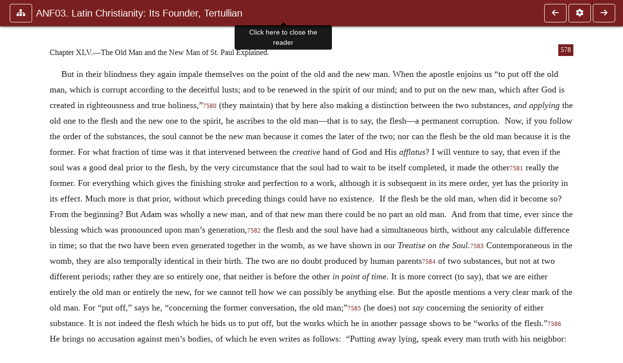

--- FILE ---
content_type: text/html; charset=UTF-8
request_url: https://ccel.org/ccel/schaff/anf03/anf03.v.viii.xlv.html
body_size: 8073
content:
<!DOCTYPE html PUBLIC "-//W3C//DTD XHTML+RDFa 1.1//EN"
    "http://www.w3.org/MarkUp/DTD/xhtml-rdfa-2.dtd">
<html xmlns=   "http://www.w3.org/1999/xhtml"
      lang=    "en"
      xml:lang="en"
      xmlns:dc="http://purl.org/dc/terms/">
    <head>
        <meta http-equiv="Content-Type" content="text/html; charset=utf-8" />
        <meta name='uid'       value='0' />
        <meta name='uname'     value='[not logged in]' />
        <meta name='umail'     value='[none]' />
        <meta name='isAdmin'   value='0' />
        <meta name='debug'     value='0' />
        <meta name="csrf-token" content="GIFLB6Uf60dRGu2uLQIWLwJCPoX7Sa2AUdGDx6Py" />
        <meta name="pageType"  value='' />
                
        <title>
           Philip Schaff: ANF03. Latin Christianity: Its Founder, Tertullian -
        Christian Classics Ethereal Library
</title>


<meta charset="UTF-8" />
<meta http-equiv="content-type"
    content="application/xhtml+xml; charset=utf-8" />

<meta name="viewport" content="width=device-width, initial-scale=1.0" />

<link rel="search" type="application/opensearchdescription+xml"
    title="CCEL" href="/ccelsearch.xml" />

<link rel="shortcut icon" type="image/x-icon"
    href="/img/favicon.ico" />
<link rel="apple-touch-icon"
    href="https://ccel.org/img/apple-touch-icon.png" />
<link rel="apple-touch-icon" sizes="114x114"
    href="https://ccel.org/img/apple-touch-icon@2x.png" />
<link rel="apple-touch-icon" sizes="72x72"
    href="https://ccel.org/img/apple-touch-icon_ipad.png" />
<link rel="apple-touch-icon" sizes="144x144"
    href="https://ccel.org/img/apple-touch-icon_ipad@2x.png" />




<link rel="stylesheet" type="text/css" 
    href="https://ccel.org/css/popup.css" />

<link rel="stylesheet" type="text/css" 
    href="https://ccel.org/css/icomoon.css" />

<link rel="stylesheet" type="text/css" 
    href="https://ccel.org/ccel/schaff/anf03/cache/anf03.css" />

<link rel="stylesheet" type="text/css" 
    href="https://staticccel.org/fa/v6/css/all.css" />

<link rel="stylesheet" type="text/css" 
    href="https://ccel.org/css/reader.css" />

<link rel="stylesheet" type="text/css" 
    href="https://maxcdn.bootstrapcdn.com/bootstrap/4.3.1/css/bootstrap.min.css" id="bootstrap_css"/>

<link rel="stylesheet" type="text/css" 
    href="https://cdn.jsdelivr.net/gh/gitbrent/bootstrap4-toggle@3.4.0/css/bootstrap4-toggle.min.css" />

<link rel="stylesheet" type="text/css" 
    href="https://ccel.org/css/chartist.css" />

<link rel="stylesheet" type="text/css" 
    href="https://ccel.org/css/style.css" />

<link rel="stylesheet" type="text/css" 
    href="https://ccel.org/css/books.css" />

<link rel="stylesheet" type="text/css" 
    href="https://ccel.org/css/responsive.css" />

<link rel="stylesheet" type="text/css" 
    href="https://ccel.org/css/layout.css" />

<link rel="stylesheet" type="text/css" 
    href="https://ccel.org/css/layout-popup.css" />

<link rel="stylesheet" type="text/css" 
    href="https://ccel.org/css/home.css" />

<link rel="stylesheet" type="text/css" 
    href="https://ccel.org/css/page-front.css" />

<link rel="stylesheet" type="text/css" 
    href="https://ccel.org/css/readmore.css" />

<link rel="stylesheet" type="text/css" 
    href="https://staticccel.org/fa/v6/css/all.css" />

<link rel="stylesheet" type="text/css" 
    href="https://ccel.org/css/mainMenuBar.css" />

<link rel="stylesheet" type="text/css" media="only print"
    href="https://ccel.org/css/print.css" />


<script type="text/javascript">
	// UserUtils::makeJSPrefs()
	preferences = {};  // User preferences

</script>

<!-- IMMEDIATE -->

<script type="text/javascript"
	src="https://ccel.org/js/libraries/jquery-versions/jquery-2.2.4.js"></script>
<!-- IMMEDIATE -->

<script type="text/javascript"
	src="https://ccel.org/js/libraries/jquery-mobile/jquery-mobile-configuration.js"></script>
<!-- IMMEDIATE -->

<script type="text/javascript"
	src="https://ccel.org/js/libraries/jquery-mobile/jquery.mobile-1.4.5.js"></script>
<!-- IMMEDIATE -->

<script type="text/javascript"
	src="https://ccel.org/js/libraries/jquery-ui/jquery-ui.js"></script>

<!-- ccel_issue_js(), 28 items. -->

<script type="text/javascript"
	src="https://ccel.org/js/hammer.min.js"></script>


<script type="text/javascript"
	src="https://cdnjs.cloudflare.com/ajax/libs/popper.js/1.14.7/umd/popper.min.js"></script>


<script type="text/javascript"
	src="https://ccel.org/js/parallax/parallax.js"></script>


<script type="text/javascript"
	src="https://ccel.org/js/minify/ccel-book.js"></script>


<script type="text/javascript">
var page_author = "schaff";
</script>


<script type="text/javascript">
var page_work = "anf03";
</script>


<script type="text/javascript">
var page_version = "anf03";
</script>


<script type="text/javascript">
var page_section = "v.viii.xlv";
</script>


<script type="text/javascript">
var page_uid = "0";
</script>


<script type="text/javascript"
	src="https://ccel.org/js/minify/annotations.js"></script>


<script type="text/javascript"
	src="https://maxcdn.bootstrapcdn.com/bootstrap/4.3.1/js/bootstrap.min.js"></script>


<script type="text/javascript"
	src="https://cdn.jsdelivr.net/gh/gitbrent/bootstrap4-toggle@3.4.0/js/bootstrap4-toggle.min.js"></script>


<script type="text/javascript">

          //console.log("setting jq144");
          jq144 = jQuery;
          // Setting the following breaks a lot....
          //jQuery.noConflict( true ); // Make jQuery stay out of global scope
          //$( function () { FastClick.attach(document.body) } );
        
</script>


<script type="text/javascript"
	src="https://ccel.org/js/minify/CCELStartup.js"></script>


<script type="text/javascript"
	src="https://ccel.org/js/minify/ccel-util.js"></script>


<script type="text/javascript"
	src="https://ccel.org/js/libraries/jquery.scrollTo/jquery.scrollTo-min.js"></script>


<script type="text/javascript"
	src="https://ccel.org/js/libraries/jquery.localScroll/jquery.localscroll-min.js"></script>


<script type="text/javascript"
	src="https://ccel.org/js/minify/ccel-book-shared.js"></script>


<script type="text/javascript"
	src="https://ccel.org/js/minify/home.js"></script>


<script type="text/javascript"
	src="https://ccel.org/js/minify/advanced_search.js"></script>


<script type="text/javascript"
	src="https://ccel.org/js/minify/popup.js"></script>


<script type="text/javascript"
	src="https://ccel.org/js/minify/toolbar.js"></script>


<script type="text/javascript"
	src="https://ccel.org/js/minify/xlinker.js"></script>


<script type="text/javascript"
	src="https://ccel.org/js/dev.js"></script>


<script type="text/javascript">
function initNote(t) { return true; }

</script>


<script type="text/javascript">
var annotate_url = 'https://ccel.org/annotate';
</script>


<script type="text/javascript"
	src="https://ccel.org/js/minify/drupalStuff.js"></script>


<script type="text/javascript"
	src="https://ccel.org/js/FastClick.min.js"></script>


<script src="https://www.google.com/recaptcha/api.js" async defer></script>

<script async src=
	"https://www.googletagmanager.com/gtag/js?id=UA-609536-1">
</script>
<!-- Global site tag (gtag.js) - Google Analytics -->
<script async src="https://www.googletagmanager.com/gtag/js?id=G-N8CECQX6CR"></script>
<script>
  window.dataLayer = window.dataLayer || [];
  function gtag(){dataLayer.push(arguments);}
  gtag('js', new Date());

  gtag('config', 'G-N8CECQX6CR');
</script>
<script>
	window.dataLayer = window.dataLayer || [];
	function gtag()
	{
		dataLayer.push( arguments );
	}
	gtag( 'js', new Date() );
	gtag( 'config', 'UA-609536-1' );
</script>
<script type="text/javascript">
    $(function()
    {
        if ($.fn.superfish !== undefined)
        {
            $('#nav-top > ul').superfish({ dropShadows: false });
            /* Disable the CSS :hover-based menu */
            $('body').removeClass('no-superfish');
        }

        
        /* unhide elements requiring JS to run. */
        $('.noscript-hide').removeClass('noscript-hide');
    });   
</script>

<script type="text/javascript">
    /*alert("Doing ajaxSetup: " +
            $('meta[name="csrf-token"]').attr('content')); */
    setTimeout( function() {
	        $.ajaxSetup({
	        headers: {
	            'X-CSRF-TOKEN': $('meta[name="csrf-token"]').attr('content')
	        }});
        }, 1000 );
</script>

    </head>

    <body class=" body " onload="javascript:CCELStartup();">
        <div id="fatness">
            <div id="main-content">
                                <div id="main" role="main" class="container pl-3 pr-3">
                    
                    <div id="content">
                        
                        
                        
                            <a id="book_section_id" name="v.viii.xlv"></a>
    <div id="book-section" class="contentSection">

        <div class="collapse overflow-auto" id="reader-toc"><form action="/search" accept-charset="UTF-8" method="get" id="ccelmod-book-menu-searchbox">
    <input type="hidden" name="authorID[]" id="edit-authorID" value="schaff"/>
    <input type="hidden" name="workID[]" id="edit-workID" value="anf03"/>
    <input type="hidden" name="versionID[]" id="edit-versionID" value="anf03"/>
    <input type="hidden" name="highlight" id="edit-highlight" value="1"/>
    <div class="input-group">
        <input type="text" name="text" class="form-control outline-dark" placeholder="Search this book"
            aria-label="search within this book" aria-describedby="button-addon2"/>
        <div class="input-group-append">
            <button class="btn btn-outline-dark btn-dark text-white" type="submit" id="button-addon2"><i class="fas fa-search"></i></button>
        </div>
    </div>
</form>
<h2 class="text-muted mt-3">Contents</h2>
<div id="navbar-popup-loading"><em>loading…</em></div>
<ul class="list-group list-group-flush">
    <div id="navbar-popup-content"></div>
</ul>
</div>
<nav class="navbar bg-ccel-red navbar-dark fixed-top">
    <div class="d-flex flex-nowrap w-100">
        <button class="book-navbar-toc btn btn-outline-light flex-grow-0 no-animate ml-1" type="button" data-toggle="collapse" data-target="#reader-toc">
            <span class="fas fa-fw fa-sitemap"></span>
        </button>
        <a id="nav-workTitle" class="navbar-brand flex-grow-1 text-truncate pl-2" data-toggle="tooltip"
            title="Click here to close the reader" href="https://ccel.org/ccel/schaff/anf03/anf03.">
                ANF03. Latin Christianity: Its Founder, Tertullian
        </a>
                <a href='https://ccel.org/ccel/schaff/anf03/anf03.v.viii.xliv.html'>
            <button id="nav-prev-button" rel="prev" class="flex-grow-0 d-none d-md-inline-block btn btn-outline-light no-animate ml-1"
                type="button" title="Sundry Other Passages of St. Paul Explained in a Sentence Confirmatory of Our Doctrine.">
                <span class="fa fa-fw fa-arrow-left"></span>
            </button>
        </a>
                <button class="book-navbar-settings btn btn-outline-light flex-grow-0 no-animate ml-1" type="button" data-toggle="collapse" data-target=".collapsible-settings">
            <span class="fa  fa-fw fa-cog"></span>
        </button>
                <a href='https://ccel.org/ccel/schaff/anf03/anf03.v.viii.xlvi.html'>
            <button id="nav-next-button" rel="next" class="btn d-none d-md-inline-block btn-outline-light flex-grow-0 no-animate ml-1"
                type="button" title="It is the Works of the Flesh, Not the Substance of the Flesh, Which St. Paul Always Condemns.">
                <span class="fa fa-fw fa-arrow-right"></span>
            </button>
        </a>
                </div>
    <div class="collapsible-settings w-100 collapse mt-3 pt-3 position-relative border-top">
        <div class="d-flex flex-wrap align-items-stretch">
                        <div class="pr-4 pb-4 w-sm-33 w-50 mw-xl-16 w-xl-auto flex-grow-1 flex-grow-xl-0">
               <label class="form-label text-white-75 d-block" for="reader_theme">Theme</label>
               <div class="d-flex align-items-center flex-nowrap">
                    <i class="fa fa-sun p-2 text-light"></i>
                    <input type="checkbox" id="reader_theme" class="tgl tgl-flat" 
                        data-onstyle="bg-secondary text-light" data-offstyle="bg-secondary text-light" data-style="border"
                        onchange="javacript:ccel_book_popup_theme_choose(this.checked ? 'dark' : 'light');">
                    <label class="tgl-btn" for="reader_theme" data-tgl-on="Dark" data-tgl-off="Light"></label>
                    <i class="fa fa-moon p-2 text-light"></i>
               </div>
            </div>
                        <div class="pr-4 pb-4 w-50 w-sm-33 mw-xl-16 w-xl-auto flex-grow-1 flex-grow-xl-0">
                <label class="form-label text-white-75 d-block" for="reader_font">Font</label>
                <div class="d-flex align-items-center flex-nowrap">
                    <span class="mr-2 text-light text-nowrap menu-font-serif">Aa</span>
                    <input type="checkbox" id="reader_font" class="tgl tgl-flat"
                        checked
                        onchange="javascript:ccel_book_popup_font_family_choose(this.checked ? 'sans-serif' : 'serif');">
                    <label class="tgl-btn" for="reader_font" data-tgl-on="Sans" data-tgl-off="Serif"></label>
                    <span class="ml-2 text-light text-nowrap menu-font-sans-serif">Aa</span>
                </div>
            </div>
            <div class="pr-4 pb-4 w-sm-75 w-auto flex-grow-1">
                <label class="form-label text-white-75 d-block" for="reader_text_size">Text Size</label>
                <div class="d-flex align-items-center flex-nowrap">
                    <button id="btn_font_size_decrease" class="btn btn-sm mr-2 text-light text-nowrap menu-font-small">
                        A <i class="fa fa-caret-down"></i>
                    </button>
                    <input type="range" id="reader_text_size" class="d-inline-block custom-range text-light d-inline-block"
                        min="0" max="5" step="1" value=""
                        onchange="javascript:ccel_book_popup_font_size_choose(this.value);">
                    <button id="btn_font_size_increase" class="btn btn-sm ml-2 text-light text-nowrap menu-font-large">
                        <h5>A <i class="fa fa-caret-up"></i></h5>
                    </button>
                </div>
            </div>

            <div class="pr-4 pb-4 w-sm-33 w-50 mw-xl-16 w-xl-auto flex-grow-1" id="edit-bver-popup-wrapper">
                <label class="form-label text-white-75 d-block" for="edit-bver-popup">Bible Version</label>
                <select class="form-control bg-ccel-red text-light outline-ccel-red bver-popup-ajax-chooser"
                    id="edit-bver-popup" name="bver_popup" data-style="border"
                    onchange="javascript:ccel_book_popup_choose_ie('bver', this);">
                    <option value="disable">Disable scripture popups</option>
        <option value="KJV">
        King James Version
    </option>
            <option value="ASV">
        American Standard Version
    </option>
            <option value="WEB">
        World English Bible
    </option>
                    </select>
            </div>
            
            <div class="pr-4 pb-4 w-sm-33 w-50 mw-xl-16 w-xl-auto flex-grow-1">
                <label class="form-label text-white-75 d-block" for="reader_show_footnotes">Show footnotes</label>
                <select class="form-control bg-ccel-red text-light outline-ccel-red" id="reader_show_footnotes" data-style="border"
                    onchange="javascript:ccel_book_popup_footnote_choose(this.value);">
                    <option value="hidden" >When clicked</option>
                    <option value="foot" >On the bottom</option>
                    <option value="margin" >On the side</option>
                </select>
            </div>
            <div class="pr-4 pb-4 w-50 w-sm-33 mw-xl-16 w-xl-auto d-none d-xl-block flex-grow-1 flex-grow-xl-0">
                <label class="form-label text-white-75 d-block" for="reader_font">Reader Width</label>
                <div class="d-flex align-items-center flex-nowrap">
                    <span class="mr-2 text-light text-nowrap"><i class="fa fa-expand"></i></span>
                    <input type="checkbox" id="widtha" class="tgl tgl-flat"
                        >
                    <label class="tgl-btn" for="widtha" data-tgl-on="Slim" data-tgl-off="Full"></label>
                    <span class="ml-2 text-light text-nowrap"><i class="fa fa-compress"></i></span>
                </div>
            </div>
                    </div>
   </div>
            <div id="usertagbar" class="tags hidden" data-tag-count="0">
            <ul>Tags:
            </ul>
        </div>
    </nav>
  <a href='https://ccel.org/ccel/schaff/anf03/anf03.v.viii.xliv.html'>
      <button class="btn btn-secondary d-block d-md-none h-100 hover-show fix-left"
        type="button" title="Sundry Other Passages of St. Paul Explained in a Sentence Confirmatory of Our Doctrine.">
        <span class="fa fa-fw fa-arrow-left"></span>
      </button>
  </a>
    <a href='https://ccel.org/ccel/schaff/anf03/anf03.v.viii.xlvi.html'>
        <button class="btn btn-secondary d-block d-md-none h-100 hover-show fix-right"
            type="button" title="It is the Works of the Flesh, Not the Substance of the Flesh, Which St. Paul Always Condemns.">
            <span class="fa fa-fw fa-arrow-right"></span>
        </button>
    </a>

        <div id="navbar-spacer" class="spacer">&nbsp;</div>

        <div id="theText"
            class="book-font-size-malleable book-font-family-malleable
                book-font-family-
                book-theme-malleable book-theme-
                book-font-size-normal
                book-reflow-mode-reflowMode"
            navigation="true"
            popup_version="NIV"
            footnote=""
            reader_width="full">
                                
                  <a xmlns="http://www.w3.org/1999/xhtml" id="book_section_id" name="v.viii.xlv"></a><table xmlns="http://www.w3.org/1999/xhtml" class="book_navbar" id="book_navbar_top"> <tbody> <tr> <td class="book_navbar_prev"><a href="anf03.v.viii.xliv.html" name="prevNav">« Prev</a></td> <td class="book_navbar_title">The Old Man and the New Man of St. Paul Explained.</td> <td class="book_navbar_next"><a href="anf03.v.viii.xlvi.html" name="nextNav">Next »</a></td> </tr> </tbody> </table> <div xmlns="http://www.w3.org/1999/xhtml" class="book-content"> <p class="c30" id="v.viii.xlv-p1" shownumber="no"> <span class="pb" id="v.viii.xlv-Page_578"><a class="page" title="Page 578" href="/ccel/schaff/anf03/Page_578.html">578</a></span><span class="c1" id="v.viii.xlv-p1.1">Chapter XLV.—The Old Man and the New Man of St. Paul Explained.</span></p> <p class="c19" id="v.viii.xlv-p2" shownumber="no">But in their blindness they again impale themselves on the point of the old and the new man. When the apostle enjoins us “to put off the old man, which is corrupt according to the deceitful lusts; and to be renewed in the spirit of our mind; and to put on the new man, which after God is created in righteousness and true holiness,”<sup class="Note" id="fna_v.viii.xlv-p2.1"><a class="Note" href="#fnf_v.viii.xlv-p2.1">7580</a></sup><span class="mnote" id="mnf_v.viii.xlv-p2.1"><sup><a class="NoteRef" href="#fna_v.viii.xlv-p2.1">7580</a></sup><span class="Footnote">    <a class="scripRef" id="v.viii.xlv-p3.1" href="/ccel/bible/asv.Eph.4.html#Eph.4.22" onclick="return goBible('nt','Eph','4','22','4','24');" onmouseover="popupVerse(this, 'Eph 4:22 - 4:24')" onmouseout="leaveVerse()" name="_Eph_4_22_4_24">Eph. iv. 22–24</a>.</span></span> (they maintain) that by here also making a distinction between the two substances, <i>and applying</i> the old one to the flesh and the new one to the spirit, he ascribes to the old man—that is to say, the flesh—a permanent corruption.  Now, if you follow the order of the substances, the soul cannot be the new man because it comes the later of the two; nor can the flesh be the old man because it is the former. For what fraction of time was it that intervened between the <i>creative</i> hand of God and His <i>afflatus</i>? I will venture to say, that even if the soul was a good deal prior to the flesh, by the very circumstance that the soul had to wait to be itself completed, it made the other<sup class="Note" id="fna_v.viii.xlv-p3.2"><a class="Note" href="#fnf_v.viii.xlv-p3.2">7581</a></sup><span class="mnote" id="mnf_v.viii.xlv-p3.2"><sup><a class="NoteRef" href="#fna_v.viii.xlv-p3.2">7581</a></sup><span class="Footnote">    The flesh.</span></span> really the former. For everything which gives the finishing stroke and perfection to a work, although it is subsequent in its mere order, yet has the priority in its effect. Much more is that prior, without which preceding things could have no existence.  If the flesh be the old man, when did it become so? From the beginning? But Adam was wholly a new man, and of that new man there could be no part an old man.  And from that time, ever since the blessing which was pronounced upon man’s generation,<sup class="Note" id="fna_v.viii.xlv-p4.1"><a class="Note" href="#fnf_v.viii.xlv-p4.1">7582</a></sup><span class="mnote" id="mnf_v.viii.xlv-p4.1"><sup><a class="NoteRef" href="#fna_v.viii.xlv-p4.1">7582</a></sup><span class="Footnote">    <a class="scripRef" id="v.viii.xlv-p5.1" href="/ccel/bible/asv.Gen.1.html#Gen.1.28" onclick="return goBible('ot','Gen','1','28','1','28');" onmouseover="popupVerse(this, 'Gen 1:28 - 1:28')" onmouseout="leaveVerse()" name="_Gen_1_28_0_0">Gen. i. 28</a>.</span></span> the flesh and the soul have had a simultaneous birth, without any calculable difference in time; so that the two have been even generated together in the womb, as we have shown in our <i>Treatise on the Soul</i>.<sup class="Note" id="fna_v.viii.xlv-p5.2"><a class="Note" href="#fnf_v.viii.xlv-p5.2">7583</a></sup><span class="mnote" id="mnf_v.viii.xlv-p5.2"><sup><a class="NoteRef" href="#fna_v.viii.xlv-p5.2">7583</a></sup><span class="Footnote">    See ch. xxvii.</span></span> Contemporaneous in the womb, they are also temporally identical in their birth. The two are no doubt produced by human parents<sup class="Note" id="fna_v.viii.xlv-p6.1"><a class="Note" href="#fnf_v.viii.xlv-p6.1">7584</a></sup><span class="mnote" id="mnf_v.viii.xlv-p6.1"><sup><a class="NoteRef" href="#fna_v.viii.xlv-p6.1">7584</a></sup><span class="Footnote">    We treat “homines” as a nominative, after Oehler.</span></span> of two substances, but not at two different periods; rather they are so entirely one, that neither is before the other <i>in point of time</i>. It is more correct (to say), that we are either entirely the old man or entirely the new, for we cannot tell how we can possibly be anything else. But the apostle mentions a very clear mark of the old man. For “put off,” says he, “concerning the former conversation, the old man;”<sup class="Note" id="fna_v.viii.xlv-p7.1"><a class="Note" href="#fnf_v.viii.xlv-p7.1">7585</a></sup><span class="mnote" id="mnf_v.viii.xlv-p7.1"><sup><a class="NoteRef" href="#fna_v.viii.xlv-p7.1">7585</a></sup><span class="Footnote">    <a class="scripRef" id="v.viii.xlv-p8.1" href="/ccel/bible/asv.Eph.4.html#Eph.4.22" onclick="return goBible('nt','Eph','4','22','4','22');" onmouseover="popupVerse(this, 'Eph 4:22 - 4:22')" onmouseout="leaveVerse()" name="_Eph_4_22_0_0">Eph. iv. 22</a>.</span></span> (he does) not <i>say</i> concerning the seniority of either substance. It is not indeed the flesh which he bids us to put off, but the works which he in another passage shows to be “works of the flesh.”<sup class="Note" id="fna_v.viii.xlv-p8.2"><a class="Note" href="#fnf_v.viii.xlv-p8.2">7586</a></sup><span class="mnote" id="mnf_v.viii.xlv-p8.2"><sup><a class="NoteRef" href="#fna_v.viii.xlv-p8.2">7586</a></sup><span class="Footnote">    <a class="scripRef" id="v.viii.xlv-p9.1" href="/ccel/bible/asv.Gal.5.html#Gal.5.19" onclick="return goBible('nt','Gal','5','19','5','19');" onmouseover="popupVerse(this, 'Gal 5:19 - 5:19')" onmouseout="leaveVerse()" name="_Gal_5_19_0_0">Gal. v. 19</a>.</span></span> He brings no accusation against men’s bodies, of which he even writes as follows:  “Putting away lying, speak every man truth with his neighbor: for we are members one of another. Be ye angry, and sin not: let not the sun go down upon your wrath: neither give place to the devil. Let him that stole steal no more: but rather let him labour, working with his hands (the thing which is good), that he may have to give to him that needeth. Let no corrupt communication proceed out of your mouth, but that which is good for the edification of faith, that it may minister grace unto the hearers.  And grieve not the Holy Spirit of God, whereby ye are sealed unto the day of redemption. Let all bitterness, and wrath, and anger, and clamour, and evil-speaking, be put away from you, with all malice: but be ye kind one to another, tender-hearted, forgiving one another, even as God in Christ hath forgiven you.”<sup class="Note" id="fna_v.viii.xlv-p9.2"><a class="Note" href="#fnf_v.viii.xlv-p9.2">7587</a></sup><span class="mnote" id="mnf_v.viii.xlv-p9.2"><sup><a class="NoteRef" href="#fna_v.viii.xlv-p9.2">7587</a></sup><span class="Footnote">    <a class="scripRef" id="v.viii.xlv-p10.1" href="/ccel/bible/asv.Eph.4.html#Eph.4.25" onclick="return goBible('nt','Eph','4','25','4','32');" onmouseover="popupVerse(this, 'Eph 4:25 - 4:32')" onmouseout="leaveVerse()" name="_Eph_4_25_4_32">Eph. iv. 25–32</a>.</span></span> Why, therefore, do not those who suppose the flesh to be the old man, hasten their own death, in order that by laying aside the old man they may satisfy the apostle’s precepts? As for ourselves, we believe that the whole of faith is to be administered <i>in</i> the flesh, nay more, <i>by</i> the flesh, which has both a mouth for the utterance of all holy words, and a tongue to refrain from blasphemy, and a heart to avoid all irritation, and hands to labour and to give; while we also maintain that as well the old man as the new has relation to the difference of moral conduct, and not to any discrepancy of nature. And just as we acknowledge that that which according to its former conversation was “the old man” was also corrupt, and received its very name in accordance with “its deceitful lusts,” so also (do we hold) that it is “the old man in reference to its former conversation,”<sup class="Note" id="fna_v.viii.xlv-p10.2"><a class="Note" href="#fnf_v.viii.xlv-p10.2">7588</a></sup><span class="mnote" id="mnf_v.viii.xlv-p10.2"><sup><a class="NoteRef" href="#fna_v.viii.xlv-p10.2">7588</a></sup><span class="Footnote">    <a class="scripRef" id="v.viii.xlv-p11.1" href="/ccel/bible/asv.Eph.4.html#Eph.4.22" onclick="return goBible('nt','Eph','4','22','4','22');" onmouseover="popupVerse(this, 'Eph 4:22 - 4:22')" onmouseout="leaveVerse()" name="_Eph_4_22_0_0">Eph. iv. 22</a>.</span></span> and not in respect of the flesh through any permanent dissolution. Moreover, it is still unimpaired in the flesh, and identical in that nature, even when it has become “the new man;” since it is of its sinful course of life, and not of its corporeal substance, that it has been divested. </p> <hr class="footnotes-hr" /> <div class="footnotes"> <div class="footer_note" id="fnf_v.viii.xlv-p2.1"><sup><a class="NoteRef" href="#fna_v.viii.xlv-p2.1">7580</a></sup><span class="Footnote">    <a class="scripRef" id="v.viii.xlv-p3.1" href="/ccel/bible/asv.Eph.4.html#Eph.4.22" onclick="return goBible('nt','Eph','4','22','4','24');" onmouseover="popupVerse(this, 'Eph 4:22 - 4:24')" onmouseout="leaveVerse()" name="_Eph_4_22_4_24">Eph. iv. 22–24</a>.</span></div> <div class="footer_note" id="fnf_v.viii.xlv-p3.2"><sup><a class="NoteRef" href="#fna_v.viii.xlv-p3.2">7581</a></sup><span class="Footnote">    The flesh.</span></div> <div class="footer_note" id="fnf_v.viii.xlv-p4.1"><sup><a class="NoteRef" href="#fna_v.viii.xlv-p4.1">7582</a></sup><span class="Footnote">    <a class="scripRef" id="v.viii.xlv-p5.1" href="/ccel/bible/asv.Gen.1.html#Gen.1.28" onclick="return goBible('ot','Gen','1','28','1','28');" onmouseover="popupVerse(this, 'Gen 1:28 - 1:28')" onmouseout="leaveVerse()" name="_Gen_1_28_0_0">Gen. i. 28</a>.</span></div> <div class="footer_note" id="fnf_v.viii.xlv-p5.2"><sup><a class="NoteRef" href="#fna_v.viii.xlv-p5.2">7583</a></sup><span class="Footnote">    See ch. xxvii.</span></div> <div class="footer_note" id="fnf_v.viii.xlv-p6.1"><sup><a class="NoteRef" href="#fna_v.viii.xlv-p6.1">7584</a></sup><span class="Footnote">    We treat “homines” as a nominative, after Oehler.</span></div> <div class="footer_note" id="fnf_v.viii.xlv-p7.1"><sup><a class="NoteRef" href="#fna_v.viii.xlv-p7.1">7585</a></sup><span class="Footnote">    <a class="scripRef" id="v.viii.xlv-p8.1" href="/ccel/bible/asv.Eph.4.html#Eph.4.22" onclick="return goBible('nt','Eph','4','22','4','22');" onmouseover="popupVerse(this, 'Eph 4:22 - 4:22')" onmouseout="leaveVerse()" name="_Eph_4_22_0_0">Eph. iv. 22</a>.</span></div> <div class="footer_note" id="fnf_v.viii.xlv-p8.2"><sup><a class="NoteRef" href="#fna_v.viii.xlv-p8.2">7586</a></sup><span class="Footnote">    <a class="scripRef" id="v.viii.xlv-p9.1" href="/ccel/bible/asv.Gal.5.html#Gal.5.19" onclick="return goBible('nt','Gal','5','19','5','19');" onmouseover="popupVerse(this, 'Gal 5:19 - 5:19')" onmouseout="leaveVerse()" name="_Gal_5_19_0_0">Gal. v. 19</a>.</span></div> <div class="footer_note" id="fnf_v.viii.xlv-p9.2"><sup><a class="NoteRef" href="#fna_v.viii.xlv-p9.2">7587</a></sup><span class="Footnote">    <a class="scripRef" id="v.viii.xlv-p10.1" href="/ccel/bible/asv.Eph.4.html#Eph.4.25" onclick="return goBible('nt','Eph','4','25','4','32');" onmouseover="popupVerse(this, 'Eph 4:25 - 4:32')" onmouseout="leaveVerse()" name="_Eph_4_25_4_32">Eph. iv. 25–32</a>.</span></div> <div class="footer_note" id="fnf_v.viii.xlv-p10.2"><sup><a class="NoteRef" href="#fna_v.viii.xlv-p10.2">7588</a></sup><span class="Footnote">    <a class="scripRef" id="v.viii.xlv-p11.1" href="/ccel/bible/asv.Eph.4.html#Eph.4.22" onclick="return goBible('nt','Eph','4','22','4','22');" onmouseover="popupVerse(this, 'Eph 4:22 - 4:22')" onmouseout="leaveVerse()" name="_Eph_4_22_0_0">Eph. iv. 22</a>.</span></div> </div> </div> <table xmlns="http://www.w3.org/1999/xhtml" class="book_navbar" id="book_navbar_bottom"> <tbody> <tr> <td class="book_navbar_prev"><a href="anf03.v.viii.xliv.html">« Prev</a></td> <td class="book_navbar_title">The Old Man and the New Man of St. Paul Explained.</td> <td class="book_navbar_next"><a href="anf03.v.viii.xlvi.html">Next »</a></td> </tr> </tbody> </table>
                      </div>
    </div>
    <div class="popover selection-popup no-select pt-2 pl-2 fade bs-popover-bottom show" role="tooltip" x-placement="top" style="display: none;">
    <div class="arrow"></div>
    <div class="popover-body">
                <button class="btn btn-warning mr-2 mb-2" title="Highlight selected text in yellow"
            data-annotation-action="highlight" data-annotation-color="yellow">
            <i class="fa fa-fw fa-highlighter"></i>
        </button>
                <button class="btn btn-primary mr-2 mb-2" title="Highlight selected text in blue"
            data-annotation-action="highlight" data-annotation-color="blue">
            <i class="fa fa-fw fa-highlighter"></i>
        </button>
                <button class="btn btn-success mr-2 mb-2" title="Highlight selected text in green"
            data-annotation-action="highlight" data-annotation-color="green">
            <i class="fa fa-fw fa-highlighter"></i>
        </button>
                <button class="btn btn-danger position-relative mr-2 mb-2" data-annotation-action="remove" title="Remove highlighting from selected text">
            <i class="fa fa-fw fa-highlighter"></i>
            <i class="fa fa-fw fa-times text-light position-absolute" style="bottom: 6px; right: 4px; text-shadow: 0 0 2px #000, 0 0 2px #000"></i></button>
                <div>
            Please <a href="/login">login</a> or
            <a href="/register">register</a> to save highlights and make annotations.
        </div>
            </div>
</div>


                        <span style="display:none;">VIEWNAME is 
                            <q>    workSection
 </q></span>

                        
                        <script type="text/javascript"
                            src="https://ccel.org/js/dru_themes_ccel2010/navbarMenu.js">
                        </script>
                        
                        <div id="content-foot" class="content-foot">
                            
                            
                        </div>

                        
                    </div>

                    <br clear="both">
                </div>
            </div>

                    </div>
    </body>
</html>


--- FILE ---
content_type: text/css
request_url: https://ccel.org/ccel/schaff/anf03/cache/anf03.css
body_size: 518
content:
.book-content p.c63 { text-indent: .95in; }
.book-content p.c62 { text-indent: .6in; }
.book-content p.c61 { text-indent: 1.0in; }
.book-content p.c60 { text-indent: .3in; }
.book-content p.c58 { text-indent: .2in; }
.book-content p.c56 { margin-top: 9pt; text-indent: 13.5pt; }
.book-content p.c55 { margin-top: 12pt; margin-bottom: 12pt; text-align: center; }
.book-content p.c54 { margin-top: 12pt; margin-bottom: 9pt; margin-left: .25in; text-indent: -.25in; }
.book-content p.c53 { margin-top: 6pt; text-indent: .25in; }
.book-content p.c52 { margin-left: .75in; text-indent: .25in; }
.book-content p.c51 { margin-left: .5in; text-indent: .25in; }
.book-content p.c50 { margin-left: .25in; text-indent: .25in; }
.book-content p.c49 { margin-bottom: 6pt; margin-left: .5in; text-indent: -28.1pt; }
.book-content p.c48 { margin-left: .5in; text-indent: -28.1pt; }
.book-content p.c47 { margin-top: 6pt; margin-left: .5in; text-indent: -28.1pt; }
.book-content p.c46 { margin-top: .25in; margin-bottom: 9pt; margin-left: .25in; text-indent: -.25in; }
.book-content p.c45 { margin-bottom: 6pt; margin-left: .25in; }
.book-content p.c44 { margin-left: .5in; text-indent: -4.5pt; }
.book-content p.c43 { margin-top: 6pt; margin-left: .45in; text-indent: -.25in; }
.book-content span.c42 { font-style: italic; }
.book-content p.c41 { margin-top: 6pt; margin-bottom: 6pt; text-indent: .25in; }
.book-content p.c40 { margin-left: .45in; text-indent: -.25in; }
.book-content p.c39 { margin-top: 6pt; text-indent: -.25in; }
.book-content p.c38 { margin-bottom: 6pt; margin-left: .5in; text-indent: -.25in; }
.book-content p.c37 { margin-top: 6pt; margin-left: .5in; text-indent: -.25in; }
.book-content p.c34 { margin-top: 6pt; margin-bottom: 6pt; margin-left: .5in; text-indent: -.25in; }
.book-content p.c32 { margin-left: .5in; text-indent: -.25in; }
.book-content p.c31 { margin-top: 9pt; }
.book-content p.c30 { margin-top: 9pt; margin-left: .25in; text-indent: -.25in; }
.book-content span.c29 { font-size: medium; text-transform: uppercase; }
.book-content p.c28 { margin-top: 12pt; margin-bottom: 9pt; text-align: center; }
.book-content p.c27 { margin-top: 9pt; text-align: center; }
.book-content p.c26 { margin-bottom: 6pt; text-indent: .25in; }
.book-content span.c24 { font-size: large; text-transform: uppercase; }
.book-content p.c23 { margin-top: .25in; text-align: center; }
.book-content p.c22 { margin-top: 102pt; text-align: center; }
.book-content span.c21 { font-size: x-large; text-transform: uppercase; }
.book-content p.c20 { text-indent: .25in; }
.book-content p.c19 { margin-top: 9pt; text-indent: .25in; }
.book-content p.c18 { margin-top: .5in; margin-bottom: 9pt; text-align: center; }
.book-content span.c17 { font-size: x-large; }
.book-content p.c16 { text-indent: 229.5pt; }
.book-content p.c13 { font-style: italic; margin-bottom: .25in; text-align: center; }
.book-content p.c12 { margin-top: .25in; margin-bottom: .25in; text-align: center; }
.book-content p.c11 { margin-top: .5in; text-align: center; }
.book-content p.c10 { margin-top: 102pt; margin-bottom: .5in; text-align: center; }
.book-content p.c8 { font-style: italic; text-align: center; }
.book-content p.c7 { margin-bottom: 6pt; text-align: center; }
.book-content span.c6 { font-size: large; }
.book-content p.c5 { margin-bottom: 12pt; text-align: center; }
.book-content p.c4 { margin-top: 30pt; text-align: center; }
.book-content span.c3 { font-size: xx-large; }
.book-content span.c1 { font-size: medium; }
